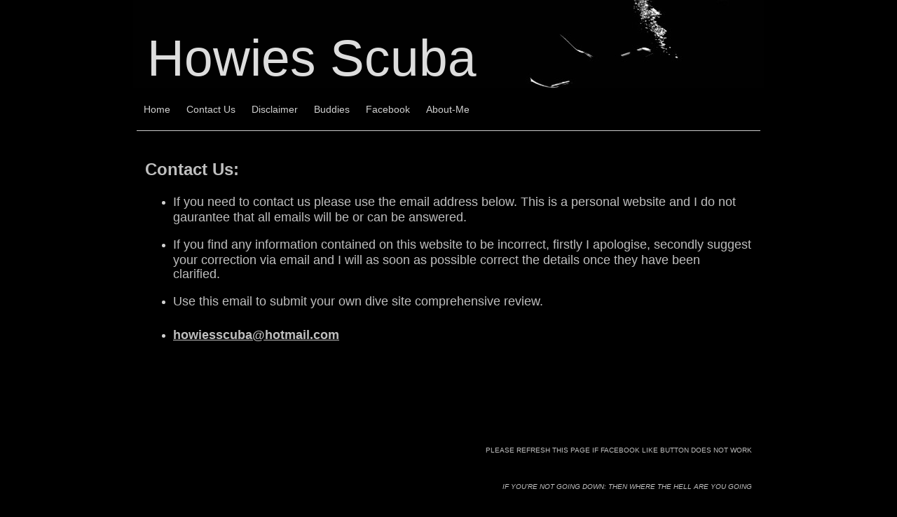

--- FILE ---
content_type: text/html; charset=utf-8
request_url: https://www.howiesscuba.com/contact-us.php
body_size: 5326
content:
<!DOCTYPE html PUBLIC "-//W3C//DTD XHTML 1.0 Transitional//EN" "http://www.w3.org/TR/xhtml1/DTD/xhtml1-transitional.dtd">
<!--
Yola template
-->
<html xmlns="http://www.w3.org/1999/xhtml">
	<head>
		<meta http-equiv="content-type" content="text/html; charset=utf-8" />




<title>Contact, Howies Scuba</title>



<meta name="description" content="Howies&#039; Scuba provides Dive information including photographs and video of Scuba Diving in Perth WA, its main focus is on Shore Dives and information for the Novice Diver" />
<meta name="keywords" content="" />

  <link href="resources/Diver Full Stop.jpg" rel="shortcut icon" type="image/x-icon" />
  <link href="resources/Diver Full Stop.jpg" rel="icon" type="image/x-icon" />


  <style type="text/css" id="styleCSS">
    	/* CSS Document */

body {
	font-family: "Lucida Grande","Arial Unicode MS", sans-serif;
	font-size: 12px;
	color: #333333;
        background-color:#000000;
        
        background-repeat:;
        background-position:;
        background-attachment:;
}
td, tr {
	font-family: "Lucida Grande","Arial Unicode MS", sans-serif;
	font-size: 12px;
	color: #333333;
}

h1 {
	font-family: "Lucida Grande","Arial Unicode MS", sans-serif;
	font-size: 30px;
}


h2 {
	font-family: "Lucida Grande","Arial Unicode MS", sans-serif;
	font-size: 26px;
}


h3 {
	font-family: "Lucida Grande","Arial Unicode MS", sans-serif;
	font-size: 22px;
}


h4 {
	font-family: "Lucida Grande","Arial Unicode MS", sans-serif;
	font-size: 20px;
}


h5 {
	font-family: "Lucida Grande","Arial Unicode MS", sans-serif;
	font-size: 14px;
}


h6{
	font-family: "Lucida Grande","Arial Unicode MS", sans-serif;
	font-size: 11px;
}

a img{border:none;}

a:link {
	text-decoration: none;
	color: #333333;
}
a:visited {
	text-decoration: none;
	color: #333333;
}
a:hover {
	text-decoration: underline;
	color: #000000;

}
body {
	margin-top: 0px;
}

.container
{
	width: 900px;
	margin: 0px auto;
}

#sys_banner{
	width:900px;
	height:125px;
	/* this is wierd. but for some reason, if there is no border it drops down a few pixels! 
	border-top:solid 1px #FFFFFF;*/
	padding:1px 0 0 0;
}

#sys_banner h1{
	padding: 20px;
}

#sys_banner h1 a{
	text-decoration:none;
	color: #333333;
}
#sys_banner h1 a:hover{
	text-decoration:none;
	color: #000000;
}

#menu{
	margin: 0;
	margin-left: 5px;
	margin-right: 5px;
	border-bottom:solid 1px #CCCCCC;
}
#menu ul {
	list-style: none; float:left;
	margin-left:0px;
	padding:10px;
}
#menu ul li { 
	display: inline; 
	font-size:larger;
	padding-right:20px;
}
#menu ul li a { 
	text-decoration:none;
	font-size:14px;
} 

#content{
	padding: 1em;
	/*background:blue;color:white;*/
}
.sys_footer{
	margin-left: 5px;
	margin-right: 5px;
	text-align:right;font-size:small;
	border-top:solid 1px #CCCCCC;
}
#sys_designerfooter{
	border-top:0px;
	padding-top:10px;
}

.sys_txt {
	font-family: "Lucida Grande","Arial Unicode MS", sans-serif;
	font-size: 12px;
	color: #333333;
}
.sys_txt h1 {
	font-family: "Lucida Grande","Arial Unicode MS", sans-serif;
	font-size: 30px;
}


.sys_txt h2 {
	font-family: "Lucida Grande","Arial Unicode MS", sans-serif;
	font-size: 26px;
}


.sys_txt h3 {
	font-family: "Lucida Grande","Arial Unicode MS", sans-serif;
	font-size: 22px;
}


.sys_txt h4 {
	font-family: "Lucida Grande","Arial Unicode MS", sans-serif;
	font-size: 20px;
}

.sys_txt h5 {
	font-family: "Lucida Grande","Arial Unicode MS", sans-serif;
	font-size: 14px;
}


.sys_txt h6{
	font-family: "Lucida Grande","Arial Unicode MS", sans-serif;
	font-size: 11px;
}

.sys_txt a:link {
	text-decoration:underline;
	color: #333333;
}
.sys_txt a:visited {
	text-decoration:underline
		
}
.sys_txt a:hover {
	text-decoration:underline
	color: #000000;

}
  </style>


<script src="//ajax.googleapis.com/ajax/libs/webfont/1.4.2/webfont.js" type="text/javascript"></script>

      <style type="text/css">
      @import url("//fonts.googleapis.com/css?family=&subset=latin,latin-ext");
    </style>
  
  <style type="text/css" id="styleOverrides">
    /* ======================
*
*  Site Style Settings
*
=========================*/
/* Paragraph text (p) */

.content p, #content p, .HTML_Default p, .Text_Default p, .sys_txt p, .sys_txt a, .sys_layout p, .sys_txt, .sys_layout  {
    font-family: 'Trebuchet MS','Arial','Helvetica','sans-serif';
    
    font-size: 16px;
    color: #d0d0d0;
    line-height: 20px;
    letter-spacing: normal;
    text-transform: none;
}

/* Navigation */
.sys_navigation a, .ys_menu_2, div#menu ul, div#menu ul li a, ul.sys_navigation li a, div.sys_navigation ul li.selected a, div.sys_navigation ul li a, #navigation li a, div.ys_menu ul a:link, div.ys_menu ul a:visited, div.ys_nav ul li a, #sys_banner ul li a {
    
    
    
    color: #d0d0d0;
    
    
    
    
}


/* Navigation:selected */
div.sys_navigation ul li.selected a, div#menu ul li.selected a, #navigation li.selected a, div.ys_menu ul li.selected a:link, div.ys_menu ul li.selected a:visited, div.ys_nav ul li.selected a, #sys_banner ul li.selected a {
    
}

/* Navigation:hover */
div.sys_navigation ul li a:hover, div#menu ul li a:hover, #navigation li a:hover, div.ys_menu ul a:hover, div.ys_nav ul li a:hover, div.ys_menu ul li a:hover, #sys_banner ul li a:hover {
    
}

/* Site Title */
#sys_heading, a#sys_heading, #sys_banner h1 a, #header h1 a, div#heading h1 a {
    
    
    
    color: #d0d0d0;
    
    
    
    
}

/* Hyperlinks (a, a:hover, a:visited) */






/* Headings (h2, h3, h4, h5, h6) */
.sys_layout h2, .sys_txt h2 {
    font-family: 'Lucida Grande','Arial Unicode MS','sans-serif';
    
    font-size: 26px;
    color: #333333;
    text-decoration: none;
    letter-spacing: normal;
    line-height: 31.2px;
    text-transform: none;
}

.sys_layout h2 a, .sys_layout h2 a:link, .sys_layout h2 a:hover, .sys_layout h2 a:visited {
    font-family: 'Lucida Grande','Arial Unicode MS','sans-serif';
    
    font-size: 26px;
    color: #333333;
    letter-spacing: normal;
    line-height: 31.2px;
    text-transform: none;
}

.sys_layout h3, .sys_txt h3 {
    font-family: 'Trebuchet MS','Arial','Helvetica','sans-serif';
    
    font-size: 22px;
    color: #d0d0d0;
    text-decoration: none;
    letter-spacing: normal;
    line-height: 25.6px;
    text-transform: none;
}

.sys_layout h3 a, .sys_layout h3 a:link, .sys_layout h3 a:hover, .sys_layout h3 a:visited {
    font-family: 'Trebuchet MS','Arial','Helvetica','sans-serif';
    
    font-size: 22px;
    color: #d0d0d0;
    letter-spacing: normal;
    line-height: 25.6px;
    text-transform: none;
}

.sys_layout h4, .sys_txt h4 {
    font-family: 'Lucida Grande','Arial Unicode MS','sans-serif';
    
    font-size: 20px;
    color: #333333;
    text-decoration: none;
    letter-spacing: normal;
    line-height: 24px;
    text-transform: none;
}

.sys_layout h4 a, .sys_layout h4 a:link, .sys_layout h4 a:hover, .sys_layout h4 a:visited {
    font-family: 'Lucida Grande','Arial Unicode MS','sans-serif';
    
    font-size: 20px;
    color: #333333;
    letter-spacing: normal;
    line-height: 24px;
    text-transform: none;
}

.sys_layout h5, .sys_txt h5 {
    font-family: 'Lucida Grande','Arial Unicode MS','sans-serif';
    
    font-size: 14px;
    color: #333333;
    text-decoration: none;
    letter-spacing: normal;
    line-height: 16.8px;
    text-transform: none;
}

.sys_layout h5 a, .sys_layout h5 a:link, .sys_layout h5 a:hover, .sys_layout h5 a:visited {
    font-family: 'Lucida Grande','Arial Unicode MS','sans-serif';
    
    font-size: 14px;
    color: #333333;
    letter-spacing: normal;
    line-height: 16.8px;
    text-transform: none;
}

.sys_layout h6, .sys_txt h6 {
    font-family: 'Lucida Grande','Arial Unicode MS','sans-serif';
    
    font-size: 11px;
    color: #333333;
    text-decoration: none;
    letter-spacing: normal;
    line-height: 13.6px;
    text-transform: none;
}

.sys_layout h6 a, .sys_layout h6 a:link, .sys_layout h6 a:hover, .sys_layout h6 a:visited {
    font-family: 'Lucida Grande','Arial Unicode MS','sans-serif';
    
    font-size: 11px;
    color: #333333;
    letter-spacing: normal;
    line-height: 13.6px;
    text-transform: none;
}

/*button widget*/
.sys_layout .sys_button a, .sys_layout .sys_button a:link, .sys_layout .sys_button a:visited {
    display:inline-block;
    text-decoration: none;
}
.sys_layout .sys_button a:link, .sys_layout .sys_button a:visited {
    cursor:pointer;
}
.sys_layout .sys_button a {
    cursor:default;
}

.sys_layout .sys_button.square a, .sys_layout .sys_button.square a:link {
    border-radius:0px;
}
.sys_layout .sys_button.rounded a, .sys_layout .sys_button.rounded a:link {
    border-radius:3px;
}
.sys_layout .sys_button.pill a, .sys_layout .sys_button.pill a:link {
    border-radius:90px;
}

/*button sizes*/
.sys_layout .sys_button.small a, .sys_layout .sys_button.small a:link, .sys_layout .sys_button.small a:visited {font-size: 12px;padding-top:10px;padding-bottom:10px;padding-left:25px;padding-right:25px;}
.sys_layout .sys_button.medium a, .sys_layout .sys_button.medium a:link, .sys_layout .sys_button.medium a:visited {font-size: 15px;padding-top:15px;padding-bottom:15px;padding-left:37px;padding-right:37px;}
.sys_layout .sys_button.large a, .sys_layout .sys_button.large a:link, .sys_layout .sys_button.large a:visited {font-size: 20px;padding-top:20px;padding-bottom:20px;padding-left:50px;padding-right:50px;}

/*button styles:small*/
.sys_layout .sys_button.small.outline a, .sys_layout .sys_button.small.outline a:link {
    border-color:#333333;
    color: #333333;
    border-style: solid;
    border-width: 2px;
}
.sys_layout .sys_button.small.outline a:visited {
    color: #333333;
}
.sys_layout .sys_button.small.solid a, .sys_layout .sys_button.small.solid a:link {
    	background-color: #333333;

    color: #ffffff;
    border-color:#333333;
    border-style: solid;
    border-width: 2px;
}
.sys_layout .sys_button.small.solid a:visited {
    color: #ffffff;
}
.sys_layout .sys_button.small.outline a:hover {
    background-color: #333333;
    color: #ffffff;
    text-decoration: none;
}

/*button styles:medium*/
.sys_layout .sys_button.medium.outline a, .sys_layout .sys_button.medium.outline a:link {
    border-color:#333333;
    color: #333333;
    border-style: solid;
    border-width: 2px;
}
.sys_layout .sys_button.medium.outline a:visited {
    color: #333333;
}
.sys_layout .sys_button.medium.solid a, .sys_layout .sys_button.medium.solid a:link {
    	background-color: #333333;

    color: #ffffff;
    border-color:#333333;
    border-style: solid;
    border-width: 2px;
}
.sys_layout .sys_button.medium.solid a:visited {
    color: #ffffff;
}
.sys_layout .sys_button.medium.outline a:hover {
    background-color: #333333;
    color: #ffffff;
    text-decoration: none;
}
/*button styles:large*/
.sys_layout .sys_button.large.outline a, .sys_layout .sys_button.large.outline a:link {
    border-color:#333333;
    color: #333333;
    border-style: solid;
    border-width: 2px;
}
.sys_layout .sys_button.large.outline a:visited {
    color: #333333;
}
.sys_layout .sys_button.large.solid a, .sys_layout .sys_button.large.solid a:link {
    	background-color: #333333;

    color: #ffffff;
    border-color:#333333;
    border-style: solid;
    border-width: 2px;
}
.sys_layout .sys_button.large.solid a:visited {
    color: #ffffff;
}
.sys_layout .sys_button.large.outline a:hover {
    background-color: #333333;
    color: #ffffff;
    text-decoration: none;
}

.sys_layout .sys_button.solid a:hover {
    text-decoration: none;
    opacity: .8;
}  </style>

  



<script type="text/javascript" src="//ajax.googleapis.com/ajax/libs/jquery/1.11.1/jquery.min.js"></script>
<script type="text/javascript">window.jQuery || document.write('<script src="/components/bower_components/jquery/dist/jquery.js"><\/script>')</script>
<link rel="stylesheet" type="text/css" href="classes/commons/resources/flyoutmenu/flyoutmenu.css?1000862" />
<script type="text/javascript" src="classes/commons/resources/flyoutmenu/flyoutmenu.js?1000862"></script>
<link rel="stylesheet" type="text/css" href="classes/commons/resources/global/global.css?1000862" />

<script type="text/javascript">
  var swRegisterManager = {
    goals: [],
    add: function(swGoalRegister) {
      this.goals.push(swGoalRegister);
    },
    registerGoals: function() {
      while(this.goals.length) {
        this.goals.shift().call();
      }
    }
  };

  window.swPostRegister = swRegisterManager.registerGoals.bind(swRegisterManager);
</script>

  
  
  
  

	</head>

	<body id="sys_background">

	
		<div class="container">
			
				<div id="sys_banner" name="banner" style="background: url(resources/Banner.jpg.cropped900x126o-110%2C0s1024x147.jpg) ;" >
					
					<h1 style="text-align:left;"><a id="sys_heading" href="./" style="color:#dddddd;font-size:73px;font-style:normal;font-weight:normal;font-family:Trebuchet MS,Arial,Helvetica,sans-serif;text-decoration:none;">Howies Scuba</a></h1>
				</div>
	
						<div id="menu">
				<ul class='sys_navigation'>
			<li id="ys_menu_0" class="first"><a href="./" title="Home">Home</a></li>
			<li id="ys_menu_1" class="selected"><a href="contact-us.php" title="Contact Us">Contact Us</a></li>
			<li id="ys_menu_2"><a href="disclaimer.php" title="Disclaimer">Disclaimer</a></li>
			<li id="ys_menu_3"><a href="buddies.php" title="Buddies">Buddies</a></li>
			<li id="ys_menu_4"><a href="facebook.php" title="Facebook">Facebook</a></li>
			<li id="ys_menu_5" class="last"><a href="about-me.php" title="About-Me">About-Me</a></li>
			</ul>
<script>$(document).ready(function() { flyoutMenu.initFlyoutMenu([{"href": "./","title": "Home","name": "Home","children": []},{"href": "contact-us.php","title": "Contact Us","name": "Contact Us","children": []},{"href": "disclaimer.php","title": "Disclaimer","name": "Disclaimer","children": []},{"href": "buddies.php","title": "Buddies","name": "Buddies","children": []},{"href": "facebook.php","title": "Facebook","name": "Facebook","children": []},{"href": "about-me.php","title": "About-Me","name": "About-Me","children": []}], "flyover");});</script>
				<div style="clear:both;"></div>
			</div>
				
			<div id="content">
				<style media="screen">
  .layout_1-column {
    width: 100%;
    padding: 0;
    margin: 0;
  }

  .layout_1-column:after {
    content: "";
    display: table;
    clear: both;
  }

  .zone_top {
    margin: 0;
    padding: 5px;
    vertical-align: top;
    line-height: normal;
    min-width: 100px;
  }
</style>

<div class="layout_1-column sys_layout">
    <div id="layout_row1">
        <div id="sys_region_1" class="zone_top" ><div id="I22" style="display:block;clear: both;margin:0 0 100px 0;" class="Text_Default">
    <style>.old_text_widget img {max-width: 100%;height: auto;}.old_text_wdiget {margin: 0;padding: 0;overflow: hidden;color: ;font: ;background-color: ;}</style><div id="I22_sys_txt" class="sys_txt old_text_widget clear_fix"><h2><font color="#bfbfbf" face="Trebuchet MS,Arial,Helvetica,sans-serif"><font face="Trebuchet MS,Arial,Helvetica,sans-serif" size="5">Contact Us:</font> </font></h2> 
<ul> 
<li><font color="#bfbfbf" face="Trebuchet MS,Arial,Helvetica,sans-serif" size="4">If you need to contact us please use the email address below. This is&nbsp;a personal website and I do not gaurantee that all emails will be or can be&nbsp;answered.<br><br></font></li> 
<li><font color="#bfbfbf" face="Trebuchet MS,Arial,Helvetica,sans-serif" size="4">If you find any information contained on this website to be incorrect, firstly I apologise, secondly suggest your correction via email and I will as&nbsp;soon as possible correct the details once they have been clarified.&nbsp;<br><br></font></li> 
<li><font color="#bfbfbf" face="Trebuchet MS,Arial,Helvetica,sans-serif" size="4">Use this email to submit your own dive site comprehensive review.</font></li> 
<li> 
<h2><font color="#bfbfbf"><a href="mailto:howiesscuba@hotmail.com"><font face="Trebuchet MS,Arial,Helvetica,sans-serif"><font size="4"><font color="#bfbfbf">howiesscuba@</font><font color="#bfbfbf">hotmail.com</font></font></font></a></font></h2></li></ul></div>


</div><div id="I7536" style="display:block;clear: both;" class="Text_Default">
    <style>.old_text_widget img {max-width: 100%;height: auto;}.old_text_wdiget {margin: 0;padding: 0;overflow: hidden;color: ;font: ;background-color: ;}</style><div id="I7536_sys_txt" class="sys_txt old_text_widget clear_fix"><p style="text-align: right;">&nbsp;<font style="color: rgb(191, 191, 191);" size="1"><span style="font-family: Trebuchet MS,Arial,Helvetica,sans-serif;">PLEASE REFRESH THIS PAGE IF FACEBOOK LIKE BUTTON DOES NOT WORK </span></font><br></p></div>


</div><div id="I4749" style="display:block;clear: both;text-align:right;" class="HTML_Default">
    
        <div id="I4749_html" class="responsive_embed"><div id="fb-root"></div><script src="https://connect.facebook.net/en_US/all.js#xfbml=1"></script><fb:like href="http://www.howiesscuba.com" send="true" width="320" show_faces="false" action="like" font=""></fb:like></div>

    </div><div id="I712" style="display:block;clear: both;margin:0 0 200px 0;" class="Text_Default">
    <style>.old_text_widget img {max-width: 100%;height: auto;}.old_text_wdiget {margin: 0;padding: 0;overflow: hidden;color: ;font: ;background-color: ;}</style><div id="I712_sys_txt" class="sys_txt old_text_widget clear_fix"><P align=right><FONT color=#bfbfbf size=1 face="Trebuchet MS,Arial,Helvetica,sans-serif"><EM>IF YOU'RE NOT GOING DOWN: THEN&nbsp;WHERE THE HELL ARE YOU GOING</EM></FONT></P></div>


</div></div>
    </div>
</div>
			</div>
			
			<div id='sys_footer' class='sys_footer'></div>
			
		</div>
			
                <style type="text/css">
                    #sys_yolacredit {
                        margin: 1em auto;
                        text-align: center;
                        width: 150px;
                        display: block;
                        height: 35px;
                    }
                    #sys_yolacredit_left {
                        background: url(classes/commons/yola_footer/png/yolaTag.png?1000862) top left no-repeat;
                        width: 6px;
                        height: 32px;
                        float: left;
                        margin: 0;
                        padding: 0;
                    }
                    #sys_yolacredit_center {
                        background: url(classes/commons/yola_footer/png/yolaTag.png?1000862) -10px top no-repeat;
                        height: 35px;
                        float: left;
                        padding-left: 3px;
                        margin: 0;
                        background-repeat: repeat-x;
                        display: block;
                        font-family: Arial;
                        font-size: 9px;
                        line-height: 33px;
                        color: #000;
                    }
                    #sys_yolacredit_right {
                        background: url(classes/commons/yola_footer/png/yolaTag.png?1000862) top right no-repeat;
                        width: 8px;
                        height: 32px;
                        float: left;
                        margin: 0;
                        padding: 0;
                    }
                    a#sys_yolacredit_a1 {
                        color: #000;
                        text-decoration: none;
                    }
                    a#sys_yolacredit_a1:hover {
                        text-decoration: underline;
                    }
                    span#sys_yolacredit_a2 {
                        color: #E7004F;
                    }
                    span#sys_yolacredit_a2:hover {
                        text-decoration: underline;
                        cursor: pointer;
                    }
                </style>
                <!--[if lte IE 6]>
                        <style type="text/css">
                            #sys_yolacredit_right {background:url(classes/commons/yola_footer/gif/yolaTag_03.gif?1000862) top right}
                            #sys_yolacredit_left {background-image:url(classes/commons/yola_footer/gif/yolaTag_01.gif?1000862)}
                            #sys_yolacredit_center {background-image:url(classes/commons/yola_footer/gif/yolaTag_02.gif?1000862)}
                        </style>
                <![endif]-->
                <div id="sys_yolacredit" title="Visit Yola.com to create your own free website" style="visibility: visible;">
                    <div id="sys_yolacredit_left"></div>
                    <div id="sys_yolacredit_center" style="visibility: visible;">
                                                                        Make a <a id="sys_yolacredit_a1" href="https://www.yola.com/" target="_blank" >Free Website</a> with <span id="sys_yolacredit_a2"" target="_blank" >Yola.</span>                    </div>
                    <div id="sys_yolacredit_right"></div><div style="clear:both"></div>
                </div>

<script type="text/javascript" src="//cdnjs.cloudflare.com/ajax/libs/fastclick/1.0.3/fastclick.min.js"></script>
<script type="text/javascript">
  window.addEventListener("load", function() {
    FastClick.attach(document.body);
  }, false);
</script>


<script type="text/javascript" id="site_analytics_tracking" data-id="8a4986cb2cf0c090012cf2e2216f1c1c" data-user="e0d7654c39d34071b772644b377f7f5e" data-partner="YOLA" data-url="//analytics.yolacdn.net/tracking.js">
  var _yts = _yts || [];
  var tracking_tag = document.getElementById('site_analytics_tracking');
  _yts.push(["_siteId", tracking_tag.getAttribute('data-id')]);
  _yts.push(["_userId", tracking_tag.getAttribute('data-user')]);
  _yts.push(["_partnerId", tracking_tag.getAttribute('data-partner')]);
  _yts.push(["_trackPageview"]);
  (function() {
    var yts = document.createElement("script");
    yts.type = "text/javascript";
    yts.async = true;
    yts.src = document.getElementById('site_analytics_tracking').getAttribute('data-url');
    (document.getElementsByTagName("head")[0] || document.getElementsByTagName("body")[0]).appendChild(yts);
  })();
</script>

<!-- Quantcast Tag -->
<script type="text/javascript">
var _qevents = _qevents || [];

(function() {
var elem = document.createElement('script');
elem.src = (document.location.protocol == "https:" ? "https://secure" : "http://edge") + ".quantserve.com/quant.js";
elem.async = true;
elem.type = "text/javascript";
var scpt = document.getElementsByTagName('script')[0];
scpt.parentNode.insertBefore(elem, scpt);
})();


_qevents.push({
qacct:"p-b8x17GqsQ_656"
});
</script>

<noscript>
<div style="display:none;">
<img src="//pixel.quantserve.com/pixel/p-b8x17GqsQ_656.gif" border="0" height="1" width="1" alt="" />
</div>
</noscript>
<!-- End Quantcast tag -->

<script defer src="https://static.cloudflareinsights.com/beacon.min.js/vcd15cbe7772f49c399c6a5babf22c1241717689176015" integrity="sha512-ZpsOmlRQV6y907TI0dKBHq9Md29nnaEIPlkf84rnaERnq6zvWvPUqr2ft8M1aS28oN72PdrCzSjY4U6VaAw1EQ==" data-cf-beacon='{"version":"2024.11.0","token":"d8c25ac80ce4490f99ba4fa52ca4db22","r":1,"server_timing":{"name":{"cfCacheStatus":true,"cfEdge":true,"cfExtPri":true,"cfL4":true,"cfOrigin":true,"cfSpeedBrain":true},"location_startswith":null}}' crossorigin="anonymous"></script>
</body>
</html>